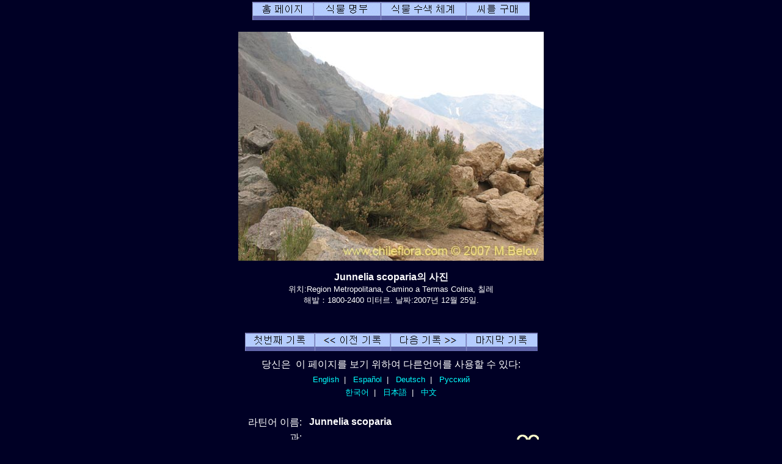

--- FILE ---
content_type: text/html; charset=UTF-8
request_url: http://chileflora.com/Florachilena/FloraKorean/HighResPages/KH1070.htm
body_size: 6087
content:
<!DOCTYPE HTML PUBLIC "-//W3C//DTD HTML 4.01 Transitional//EN">
<HTML lang="ko"><HEAD>
<TITLE>Junnelia scoparia, 칠레 출생지 식물.  이식물의묘사 그리고 사진. Chileflora.com으로 소개 함. Chileflora.com는  당신의 칠레고유의식물 씨의 공급자이다.</TITLE>
<META http-equiv="Content-Type" content="text/html; charset=UTF-8">
<META name="description" content="Junnelia scoparia, 칠레 출생지 식물.  이식물의묘사 그리고 사진. Chileflora.com으로 소개 함. Chileflora.com는  당신의 칠레고유의식물 씨앗의 공급자이다." >
<META name="keywords" content="Junnelia scoparia,,，칠레 식물,씨,씨앗,칠레,남아메리카,나무, 관목, 꽃, 경작, 재배, 이국적인,아열대 지방,사진,묘사,묘종,공급자.">
<META name="author" content="Chileflora.com">
<META name="Robots" content="index,follow">

<link href="../../PHP4181/recordstyle.css" rel="stylesheet" type="text/css">

<style  type="text/css">
<!--
a:link {color: #00FFFF; text-decoration:none}     /* unvisited link */
a:visited {color: #00FFFF; text-decoration:none}  /* visited link */
a:hover {color: #0033CC; background-color:#00FFFF}   /* mouse over link */
.buyseeds {
	text-decoration:none;
	font-size: 14pt;
	font-weight: bold;
	font-family: Arial, Helvetica, sans-serif;
}
-->
</style>

<script language="JavaScript" type="text/javascript">
<!--

function PopItemWin(url)

{
  opencond='top=20,left=200,width=760,height=600,resizable=1,scrollbars=1,toolbar=1,status=1';

  var ContextWindow = window.open(url,"ItemRecord",opencond);
  ContextWindow.focus();
  return false;
}

function FP_swapImg() {//v1.0
 var doc=document,args=arguments,elm,n; doc.$imgSwaps=new Array(); for(n=2; n<args.length;
 n+=2) { elm=FP_getObjectByID(args[n]); if(elm) { doc.$imgSwaps[doc.$imgSwaps.length]=elm;
 elm.$src=elm.src; elm.src=args[n+1]; } }
}
function FP_getObjectByID(id,o) {//v1.0
 var c,el,els,f,m,n; if(!o)o=document; if(o.getElementById) el=o.getElementById(id);
 else if(o.layers) c=o.layers; else if(o.all) el=o.all[id]; if(el) return el;
 if(o.id==id || o.name==id) return o; if(o.childNodes) c=o.childNodes; if(c)
 for(n=0; n<c.length; n++) { el=FP_getObjectByID(id,c[n]); if(el) return el; }
 f=o.forms; if(f) for(n=0; n<f.length; n++) { els=f[n].elements;
 for(m=0; m<els.length; m++){ el=FP_getObjectByID(id,els[n]); if(el) return el; } }
 return null;
}

function FP_preloadImgs() {//v1.0
 var d=document,a=arguments; if(!d.FP_imgs) d.FP_imgs=new Array();
 for(var i=0; i<a.length; i++) { d.FP_imgs[i]=new Image; d.FP_imgs[i].src=a[i]; }
}


var cX = 0; var cY = 0; var rX = 0; var rY = 0;

function UpdateCursorPosition(e){ cX = e.pageX; cY = e.pageY;}
function UpdateCursorPositionDocAll(e){ cX = event.clientX; cY = event.clientY;}
if(document.all) { document.onmousemove = UpdateCursorPositionDocAll; }
else { document.onmousemove = UpdateCursorPosition; }
function AssignPosition(d) {
if(self.pageYOffset) {
	rX = self.pageXOffset;
	rY = self.pageYOffset;
	}
else if(document.documentElement && document.documentElement.scrollTop) {
	rX = document.documentElement.scrollLeft;
	rY = document.documentElement.scrollTop;
	}
else if(document.body) {
	rX = document.body.scrollLeft;
	rY = document.body.scrollTop;
	}
if(document.all) {
	cX += rX; 
	cY += rY;
	}
d.style.left = (cX+0) + "px";
d.style.top = (cY+0) + "px";
}



var timedelay;


function HCD () {
document.getElementById('magnifier').style.display = "none";
}


function HideContent(d) {
if(d.length < 1) { return; }
timedelay=setTimeout ("HCD()",100);
//document.getElementById(d).style.display = "none";
//alert ('hide1');
}



function ShowContent(d) {
if(d.length < 1) { return; }

clearTimeout(timedelay);
var dd = document.getElementById(d);
AssignPosition(dd);
dd.style.display = "block";
}
function ReverseContentDisplay(d) {
if(d.length < 1) { return; }
var dd = document.getElementById(d);
AssignPosition(dd);
if(dd.style.display == "none") { dd.style.display = "block"; }
else { dd.style.display = "none"; }
}

var NW;

function Rebring ()
{
NW.focus ();
}


function GetImage (d,da) {
cursorx=document.getElementById(d).offsetLeft;
cursory=document.getElementById(d).offsetTop;
obj=document.getElementById(da);
imagex=0;
imagey=0;

if (obj.offsetParent) {
do {
			imagex += obj.offsetLeft;
			imagey += obj.offsetTop;
			
} while (obj = obj.offsetParent);
}
xoff=cursorx-imagex;
yoff=cursory-imagey;

NW= window.open('../../PHP4181/largephoto.php?NAME=' + da+'&XOFF=' +xoff+'&YOFF='+yoff,'Magnified','width=810,height=630,left=100,top=100,screenX=100,screenY=100,resizable=yes,scrollbars=yes,status=no,menubar=no,location=no,titlebar=no');
NW.focus ();
td=setTimeout ("Rebring()",100);
td=setTimeout ("Rebring()",1000);
td=setTimeout ("Rebring()",3000);
}


//-->
</script>
 
</HEAD>

<body>

<div 
   id="magnifier" 
   style="display:none; 
      position:absolute; 
	  width:125;
	  height:100;
	  cursor: none;
	  border-color:#FFFF33;	  
      border-style: solid; 
	  opacity:0.4;
	  filter: Alpha(Opacity=40);
	  background-color: white; 
      padding: 1px;">
</div>
 <div align="center">

	<table class="recordtab">
		<tr>
			<td align="center">
<a target="_top" href="../KHome.php"><img border="0" id="img40" src="buttonA.jpg" height="30" width="100" alt="홈 페이지" onMouseOver="FP_swapImg(1,0,/*id*/'img40',/*url*/'buttonB.jpg')" onMouseOut="FP_swapImg(0,0,/*id*/'img40',/*url*/'buttonA.jpg')" onMouseDown="FP_swapImg(1,0,/*id*/'img40',/*url*/'buttonC.jpg')" onMouseUp="FP_swapImg(0,0,/*id*/'img40',/*url*/'buttonB.jpg')"></a><a target="_top" href="../KPlantdbase.php"><img border="0" id="img41" src="buttonD.jpg" height="30" width="110" alt="식물 명부" onMouseOver="FP_swapImg(1,0,/*id*/'img41',/*url*/'buttonE.jpg')" onMouseOut="FP_swapImg(0,0,/*id*/'img41',/*url*/'buttonD.jpg')" onMouseDown="FP_swapImg(1,0,/*id*/'img41',/*url*/'buttonF.jpg')" onMouseUp="FP_swapImg(0,0,/*id*/'img41',/*url*/'buttonE.jpg')"></a><a target="_top" href="../KHSearchengine.htm"><img border="0" id="img42" src="button10.jpg" height="30" width="140" alt="식물 수색 체계" onMouseOver="FP_swapImg(1,0,/*id*/'img42',/*url*/'button11.jpg')" onMouseOut="FP_swapImg(0,0,/*id*/'img42',/*url*/'button10.jpg')" onMouseDown="FP_swapImg(1,0,/*id*/'img42',/*url*/'button12.jpg')" onMouseUp="FP_swapImg(0,0,/*id*/'img42',/*url*/'button11.jpg')"></a><a href="../KSeeds.php"><img border="0" id="img43" src="buttonAB.jpg" height="30" width="104" alt="씨를 구매" onMouseOver="FP_swapImg(1,0,/*id*/'img43',/*url*/'buttonAC.jpg')" onMouseOut="FP_swapImg(0,0,/*id*/'img43',/*url*/'buttonAB.jpg')" onMouseDown="FP_swapImg(1,0,/*id*/'img43',/*url*/'buttonAD.jpg')" onMouseUp="FP_swapImg(0,0,/*id*/'img43',/*url*/'buttonAC.jpg')"></a></td>
		</tr>
	</table>
<p><img border="0" class='imgcenter' style="cursor: crosshair;" id="XIMG_4844.jpg" src="../../ImagesHigh/XIMG_4844.jpg"  width="500" height="375" 1  
alt="Junnelia scoparia의 사진" OnMouseOver = "ShowContent('magnifier'); return true;" OnMouseMove = "ShowContent('magnifier'); return true;" onmouseout = "HideContent('magnifier'); return true;" Onmousedown = "GetImage ('magnifier','XIMG_4844.jpg'); return true;"></p><p class="nomargin" style="text-align:center"><font size="3"><B>Junnelia scoparia의 사진</B></font></p><p align="center" style="margin-top: 0px; margin-bottom:0"><font size="2">위치:Region Metropolitana, Camino a Termas Colina, 칠레<BR>해발：1800-2400 미터르.    날짜:2007년 12월 25일.</font></p><p class="smallvertical">&nbsp;</p></p>

<p><font size="1">

</font></p>

	<table >
		<tr>
			<td align="center" width="622">
<a href="KH2458.htm">
<img border="0" id="img36" src="button42.jpg" height="30" width="114" alt="첫번째 기록" onMouseOver="FP_swapImg(1,0,/*id*/'img36',/*url*/'button43.jpg')" onMouseOut="FP_swapImg(0,0,/*id*/'img36',/*url*/'button42.jpg')" onMouseDown="FP_swapImg(1,0,/*id*/'img36',/*url*/'button44.jpg')" onMouseUp="FP_swapImg(0,0,/*id*/'img36',/*url*/'button43.jpg')"></a><a href="KH1696.htm"><img border="0" id="img37" src="button13.jpg" height="30" width="124" alt="&lt;&lt;  이전 기록" onMouseOver="FP_swapImg(1,0,/*id*/'img37',/*url*/'button4.jpg')" onMouseOut="FP_swapImg(0,0,/*id*/'img37',/*url*/'button13.jpg')" onMouseDown="FP_swapImg(1,0,/*id*/'img37',/*url*/'button5.jpg')" onMouseUp="FP_swapImg(0,0,/*id*/'img37',/*url*/'button4.jpg')"></a><a href="KH0055.htm"><img border="0" id="img38" src="button14.jpg" height="30" width="124" alt="다음 기록 &gt;&gt;" onMouseOver="FP_swapImg(1,0,/*id*/'img38',/*url*/'button6.jpg')" onMouseOut="FP_swapImg(0,0,/*id*/'img38',/*url*/'button14.jpg')" onMouseDown="FP_swapImg(1,0,/*id*/'img38',/*url*/'button7.jpg')" onMouseUp="FP_swapImg(0,0,/*id*/'img38',/*url*/'button6.jpg')"></a><a href="KHZ 8661.htm"><img border="0" id="img39" src="button15.jpg" height="30" width="117" alt="마지막 기록" onMouseOver="FP_swapImg(1,0,/*id*/'img39',/*url*/'button8.jpg')" onMouseOut="FP_swapImg(0,0,/*id*/'img39',/*url*/'button15.jpg')" onMouseDown="FP_swapImg(1,0,/*id*/'img39',/*url*/'button9.jpg')" onMouseUp="FP_swapImg(0,0,/*id*/'img39',/*url*/'button8.jpg')"></a></td>
		</tr>
	</table>
<table class="recordtab">
		<tr>
			<td align="center" width="622">
<p style="margin-top: 6; margin-bottom: 6">당신은&nbsp; 이 페이지를 보기 
위하여 다른언어를 사용할 수 있다:</p>
<p class="footernav">
<a href="../../FloraEnglish/HighResPages/EH1070.htm">English</a>&nbsp; |&nbsp;&nbsp;  
<a href="../../FloraSpanish/HighResPages/SH1070.htm">Español</a>&nbsp; |&nbsp;&nbsp;
<a href="../../FloraGerman/HighResPages/GH1070.htm">Deutsch</a>&nbsp; |&nbsp;&nbsp;
<a href="../../FloraRussian/HighResPages/RH1070.htm">Русский</a></p>
<p class="footernav">
<a href="../../FloraKorean/HighResPages/KH1070.htm">한국어</a>&nbsp; |&nbsp;&nbsp;
<a href="../../FloraJapanese/HighResPages/JH1070.htm">日本語</a>&nbsp; |&nbsp;&nbsp;
<a href="../../FloraChinese/HighResPages/CH1070.htm">中文</a></p>
　</td></tr>
	</table>
	<table class="recordtab">
		<tr>
			<td align="right" width="149" valign="top">라틴어 이름:&nbsp;&nbsp; </td>
			<td colspan="2" valign="top"><b>Junnelia scoparia <I> </I>  <I></I></b></td>
		</tr>
		<tr>
			<td align="right" width="149">&nbsp;과:&nbsp;&nbsp; </td>
			<td width="313"><b></b></td>
			<td width="84" rowspan="2"><a href="../Explanation.htm"><img border="0" alt="식물종은 정확하지않다.  우리는 가까운 장래에 그것을 다시 확인할 것이다. ID 50 %" src="../../ServiceImages/Cert3.gif" width="36" height="32"></a>&nbsp;&nbsp;&nbsp;</td>
		</tr>
		<tr>
			<td align="right" width="149">목:&nbsp;&nbsp; </td>
			<td width="313"><b></b></td>
		</tr>
		<tr>
			<td align="right" width="149" height="24">치레이름:&nbsp;&nbsp; </td>
			<td height="24" colspan="2"><b></b></td>
		</tr>
		<tr>
			<td align="right" width="149">영어이름:&nbsp;&nbsp; </td>
			<td colspan="2"><b></b></td>
		</tr>
		<tr>
			<td align="right" width="149">독일이름:&nbsp;&nbsp; </td>
			<td colspan="2"><b></b></td>
		</tr>
		<tr>
			<td align="right" width="149">러시아어이름:&nbsp;&nbsp; </td>
			<td colspan="2"><b></b></td>
		</tr>
	</table>
	<table class="recordtab">
		<tr>
			<td align="right" width="149" height="19">기록:&nbsp;&nbsp; </td>
			<td height="19">1070</td>
		</tr>
		<tr>
			<td align="right" width="149" height="58">　</td>
			<td height="58">칠레에세&nbsp;
			Junnelia 종은 대략<b>  1</b><span lang="es"> </span>
			&nbsp;있다. 우리의 데이타베이스에세 Junnelia 종은 대략 <b> 1</b>&nbsp; 있다.</td>
		</tr>
		<tr>
			<td align="right" width="149" height="38">　</td>
			<td height="38">칠레에서 과에 속하는종은 대략 <b>-</b>&nbsp; 있다. 
            우리의 데이타베이스에서 과에 속하는종은 대략 <b>-</b> 종이 있다.</td>
		</tr>
	</table>

	
<p class="verticalspace">&nbsp;</p>
	<table border="0" width="300">
		<tr>
			<td align="center" width="25%"><b></b></td>
		</tr>
		</table>	
	<table border="0" width="400">
		<tr>
			<td align="center" width="25%" rowspan="4">
     	<div id=R1 style="Position:relative; top:0; z-index:1;"><img border="0" alt="제1 주
남위도18° - 21°
주요 도시: Arica, Iquique." src="../../ServiceImages/Region1Y.gif" width="72" height="36"></div>
	    <div id=R2 style="Position:relative; top:-6; z-index:2;"><img border="0" alt="제2 주
남위도21° - 26°
주요 도시: Antofagasta, Calama." src="../../ServiceImages/Region2Y.gif" width="72" height="46"></div>
    	<div id=R3 style="Position:relative; top:-12; z-index:3;"><img border="0" alt="제3 주
남위도 26° - 29°
주요 도시: Copiapó, Vallenar." src="../../ServiceImages/Region3Y.gif" width="72" height="37"></div>
        <div id=R4 style="Position:relative; top:-16; z-index:4;"><img border="0" alt="제4 주
남위도 29° - 32°
주요 도시:  La Serena, Ovalle." src="../../ServiceImages/Region4Y.gif" width="72" height="30"></div>
    	<div id=R5 style="Position:relative; top:-20; z-index:5;"><img border="0" alt="제5 주
남위도32° - 33°
주요 도시: Valparaíso, Los Andes." src="../../ServiceImages/Region5Y.gif" width="72" height="19"></div>
        <div id=RRM style="Position:relative; top:-32; z-index:6;"><img border="0" alt="수도주
남위도 33° - 34°
주요 도시: Santiago." src="../../ServiceImages/RegionRMG.gif" width="72" height="13"></div>
    	<div id=R6 style="Position:relative; top:-36; z-index:7;"><img border="0" alt="제6 주
남위도34° - 35°
주요 도시: Rancagua." src="../../ServiceImages/Region6Y.gif" width="72" ></div>
        <div id=R7 style="Position:relative; top:-38; z-index:8;"><img border="0" alt="제7 주
남위도 35° - 36°
주요 도시: Talca, Curicó." src="../../ServiceImages/Region7Y.gif" width="72" height="16"></div>
	    <div id=R8 style="Position:relative; top:-44; z-index:9;"><img border="0" alt="제8 주
남위도 36° - 38°
주요 도시: Concepción, Chillan, Los Angeles." src="../../ServiceImages/Region8Y.gif" width="72" height="22"></div>
    	<div id=R9 style="Position:relative; top:-51; z-index:11;"><img border="0" alt="제9 주
남위도38° - 39°
주요 도시: Temuco, Villarrica, Pucón." src="../../ServiceImages/Region9Y.gif" width="72" height="17"></div>
        <div id=R10 style="Position:relative; top:-53; z-index:11;"><img border="0" alt="제10 주
남위도39° - 44° 
주요 도시: Valdivia, Osorno, Puerto Montt." src="../../ServiceImages/Region10Y.gif" width="72" height="41"></div>
    	<div id=R11 style="Position:relative; top:-56; z-index:12;"><img border="0" alt="제11 주
남위도44° - 49°
주요 도시: Coihaique." src="../../ServiceImages/Region11Y.gif" width="72" height="45"></div>
        <div id=R12 style="Position:relative; top:-59; z-index:13;"><img border="0" alt="제12 주
남위도49° - 55°
주요 도시: Punta Arenas, Puerto Natales, Puerto Williams." src="../../ServiceImages/Region12Y.gif" width="72" height="54"></div>
			</td>
			<td align="center" width="25%">
			<b><a href="../Explanation.htm"><img border="0" alt="추운기후에관한 이내성이 좋다. 식물은 - 8°C온도를 잘견뎌낼 수있고, 눈 몇일동안 (반달까지)  견뎌낼 수있다. 미 농무성 (USDA)의기후대 8." src="../../ServiceImages/Snow2.gif" width="36" height="32"></a>&nbsp;&nbsp;&nbsp;&nbsp; <a href="../Explanation.htm"><img border="0" alt="직선적인  햇빛. 수평 곳이나  북으로 직면하는 곳." src="../../ServiceImages/Sun3.gif" width="36" height="32"></a>&nbsp;&nbsp;&nbsp;&nbsp;&nbsp;<a href="../Explanation.htm"><img border="0" alt="좀건조한 지역. 3- 5 달의 긴 가뭄 기간가능. 400-800 밀리미터의 비는 겨울에서 집중된다." src="../../ServiceImages/WaterA3.gif" width="36" height="32"></a>&nbsp;&nbsp;&nbsp;</b></td>
		</tr>
		<tr>
			<td align="center" width="100%"><div id=AL5 style="Position:relative; top: 0; left:0;"><a href="../Explanation.htm"><img border="0" alt="높은 고각 (숲의 위)
" src="../../ServiceImages/MountainAL5.gif" width="110" height="60"></div><div id=AL4 style="Position:relative; top:-60; left:0;"><a href="../Explanation.htm"><img border="0" alt="높은 고각 (숲의 위)
중간 고각 (숲의 상단까지)
" src="../../ServiceImages/MountainAL4.gif" width="110" height="60"></div></td>
		</tr>
		<tr>
			<td align="center" width="100%"><b>
			<a href="../Explanation.htm"><img border="0" alt="백색, 꽃잎 5장" src="../../ServiceImages/Flower5W.gif" width="36" height="32"></a>&nbsp;&nbsp;&nbsp;&nbsp;&nbsp; <a href="../Explanation.htm"><img border="0" alt="관목" src="../../ServiceImages/Shrub.gif" width="36" height="32"></a>&nbsp;&nbsp;&nbsp;</b><b>&nbsp;&nbsp; </b>
			<p></p>
			<p><b></b></td>
		</tr>
		<tr>
			<td align="center" width="100%"><b>&nbsp;&nbsp;&nbsp; 빈번한 식물. </b>
			<p><b>식물높이:  1.2 m.</b></p>
			<p><b>평균장식성 (좀아름다운식물) (B)</b></p></td>
		</tr>
		</table>
	
	<table border="0" width="500" id="table24">
		<tr>
			<td align="center" width="100%">
　<p><a href="../Explanation.htm">칠레의 식물생활조건와 이 페이지의부호설명</a></p><p>　</p></td>
		</tr>
	<tr>
			<td align="center" width="100%">	
		
		
		<p class="buyseeds"><BR><a  href="../../PHP4181/drawitem.php?G_FG=1070&G_LANG=E&G_NF=&INCLUDESHOPLINK=YES" target="ItemRecord" onclick="return PopItemWin(this.href);">この種の種子</a><BR></p>	
			</td>
		</tr>
	</table>

	<table class="recordtab">
		<tr>
			<td><h2>소개</h2>
			</td>
		</tr>
		<tr>
			<td>
				<p><img border="0" class='imgcenter' style="cursor: crosshair;" id="XIMG_4846.jpg" src="../../ImagesHigh/XIMG_4846.jpg"  width="500" height="375" 1  
alt="Junnelia scoparia의 사진" OnMouseOver = "ShowContent('magnifier'); return true;" OnMouseMove = "ShowContent('magnifier'); return true;" onmouseout = "HideContent('magnifier'); return true;" Onmousedown = "GetImage ('magnifier','XIMG_4846.jpg'); return true;"></p><p class="nomargin" style="text-align:center"><font size="3"><B>Junnelia scoparia의 사진</B></font></p><p align="center" style="margin-top: 0px; margin-bottom:0"><font size="2">위치:Region Metropolitana, Camino a Termas Colina, 칠레<BR>해발：1800-2400 미터르.    날짜:2007년 12월 25일.</font></p><p class="smallvertical">&nbsp;</p></p>

<p><font size="1">

</font></p>

			　</td>
		</tr>
		<tr>
			<td>
		
<h2>식물 묘사</h2>
<p class="nomargin" align="center">　</p>
<p class="nomargin"><b>식물형:</b> 관목<BR></p>
<p class="nomargin"><b>꽃: </b>백색, 꽃잎 5장<BR></p>
<p class="nomargin">식물높이:  1.2 m.</p>
<p class="nomargin">&nbsp;</p>
<p class="nomargin"></p>
<p class="nomargin"></p>
			</td>
		</tr>
		<tr>
			<td>
				<p><img border="0" class='imgcenter' style="cursor: crosshair;" id="XIMG_4847.jpg" src="../../ImagesHigh/XIMG_4847.jpg"  width="500" height="375" 1  
alt="Junnelia scoparia의 사진" OnMouseOver = "ShowContent('magnifier'); return true;" OnMouseMove = "ShowContent('magnifier'); return true;" onmouseout = "HideContent('magnifier'); return true;" Onmousedown = "GetImage ('magnifier','XIMG_4847.jpg'); return true;"></p><p class="nomargin" style="text-align:center"><font size="3"><B>Junnelia scoparia의 사진</B></font></p><p align="center" style="margin-top: 0px; margin-bottom:0"><font size="2">위치:Region Metropolitana, Camino a Termas Colina, 칠레<BR>해발：1800-2400 미터르.    날짜:2007년 12월 25일.</font></p><p class="smallvertical">&nbsp;</p></p>

<p><font size="1">

</font></p>

			　</td>
		</tr>
		<tr>
			<td>
			
<h2>서식지</h2>
<p class="nomargin">치레에서 이식물종이 이런재배조건에서 살고있다:</p>
<p class="nomargin">&nbsp;</p>
<p class="nomargin"><b>해발에 따라 서식지: </b></p>
<p class="nomargin">높은 고각 (숲의 위)<BR>중간 고각 (숲의 상단까지)<BR></p>
<p class="nomargin">&nbsp;</p>
<p class="nomargin"><b>급수조건: </b></p>
<p class="nomargin">좀건조한 지역. 3- 5 달의 긴 가뭄 기간가능. 400-800 밀리미터의 비는 겨울에서 집중된다.<BR></p>
<p class="nomargin">&nbsp;</p>
<p class="nomargin"><b>햇빛조건: </b></p>
<p class="nomargin">직선적인  햇빛. 수평 곳이나  북으로 직면하는 곳.<BR></p>
<p class="nomargin"></p>
<p class="nomargin"></p>
			</td>
		</tr>
		<tr>
			<td>
				
			</td>
		</tr>
		<tr>
			<td>
			
<h2>유용한특성</h2>			
<p class="nomargin">평균장식성 (좀아름다운식물) (B)</p>
<p class="nomargin">&nbsp;</p>
<p class="nomargin"><b></b> </p>
<p class="nomargin"></p>
<p class="nomargin">&nbsp;</p>
<p class="nomargin"><b></b> </p>
<p class="nomargin"></p>
<p class="nomargin">&nbsp;</p>
<p class="nomargin"><b></b> </p>
<p class="nomargin"></p>
<p class="nomargin">&nbsp;</p>
<p class="nomargin"></p>
			</td>
		</tr>
		<tr>
			<td>
			
			</td>
		</tr>
		<tr>
			<td>
<h2>경작(재배)에 관하여 조언</h2>
<p class="nomargin">추운기후에관한 이내성이 좋다. 식물은 - 8°C온도를 잘견뎌낼 수있고, 눈 몇일동안 (반달까지)  견뎌낼 수있다. 미 농무성 (USDA)의기후대 8.<BR></p>
<p class="nomargin">&nbsp;</p>
<p class="nomargin"></p>
<p class="nomargin">&nbsp;</p>
<p class="nomargin"></p>
<p class="nomargin">&nbsp;</p>
<p class="nomargin"></p>
<p class="nomargin">&nbsp;</p>
<p class="nomargin"></p>
<p class="nomargin">&nbsp;</p>
<p class="nomargin"></p>
<p class="nomargin">&nbsp;</p>
<p class="nomargin"></p>
<p class="nomargin">&nbsp;</p>
<p class="nomargin"></p>
			
<p class="nomargin">당신이 이 식물또는 유사한 식물의씨는구매에 흥미있는 경우에 <a href="../KSeeds.php?LANG=K" target="_top">여기에서</a> 들어 가십시오.</p>
			</td>
		</tr>
		<tr>
			<td>
			
<p class="verticalspace">&nbsp;</p>
<h2></h2>
　</td>
		</tr>
	</table>
	<table class="recordtab">
		<tr>
			<td>
		<p class="nomargin">여기서 당신은 우리의 데이타베이스에 있는 동일한<b></b>과에게서 종을 더 볼 수 있다:<p></p>
		
			　
　</td>
		</tr>
	</table>
<p class="verticalspace">&nbsp;</p>
<p class="footernav">
<a href="../KHome.php" target="_top">홈 페이지</a>&nbsp; |&nbsp;&nbsp;
<a href="../KPlantdbase.php" target="_top">식물 명부</a>&nbsp; |&nbsp;
<a href="../KHSearchengine.htm" target="_top">식물 수색 체계</a>&nbsp; |&nbsp;
<a href="../KSeeds.php" target="_top">씨를 구매</a></p>
<p class="footernav">
<a href="KH2458.htm">첫번째 기록</a>&nbsp;&nbsp; |&nbsp;
<a href="KH1696.htm">&lt;&lt; 이전 기록</a>&nbsp; |&nbsp;
<a href="KH0055.htm">다음 기록 &gt;&gt;</a>&nbsp; |&nbsp;
<a href="KHZ 8661.htm">마지막 기록 </a></p>
<p class="smallvertical">&nbsp;</p>
<p class="footernav">
<a href="../../FloraEnglish/HighResPages/EH1070.htm">English</a>&nbsp; |&nbsp;&nbsp;  
<a href="../../FloraSpanish/HighResPages/SH1070.htm">Español</a>&nbsp; |&nbsp;&nbsp;
<a href="../../FloraGerman/HighResPages/GH1070.htm">Deutsch</a>&nbsp; |&nbsp;&nbsp;
<a href="../../FloraRussian/HighResPages/RH1070.htm">Русский</a></p>
<p class="footernav">
<a href="../../FloraKorean/HighResPages/KH1070.htm">한국어</a>&nbsp; |&nbsp;&nbsp;
<a href="../../FloraJapanese/HighResPages/JH1070.htm">日本語</a>&nbsp; |&nbsp;&nbsp;
<a href="../../FloraChinese/HighResPages/CH1070.htm">中文</a></p>
<p class="verticalspace">&nbsp;</p>
<p class="footertext">저작권 © 2006-2024년 Michail Belov. 판권 소유</p>
<p class="footertext">우리사이트의사진사용하려면, 연락하십시오. 대부분사용허락은 무료이다.</p>
<p align="footertext"></p>
<p class="verticalspace">&nbsp;</p>
</body>
</html> 